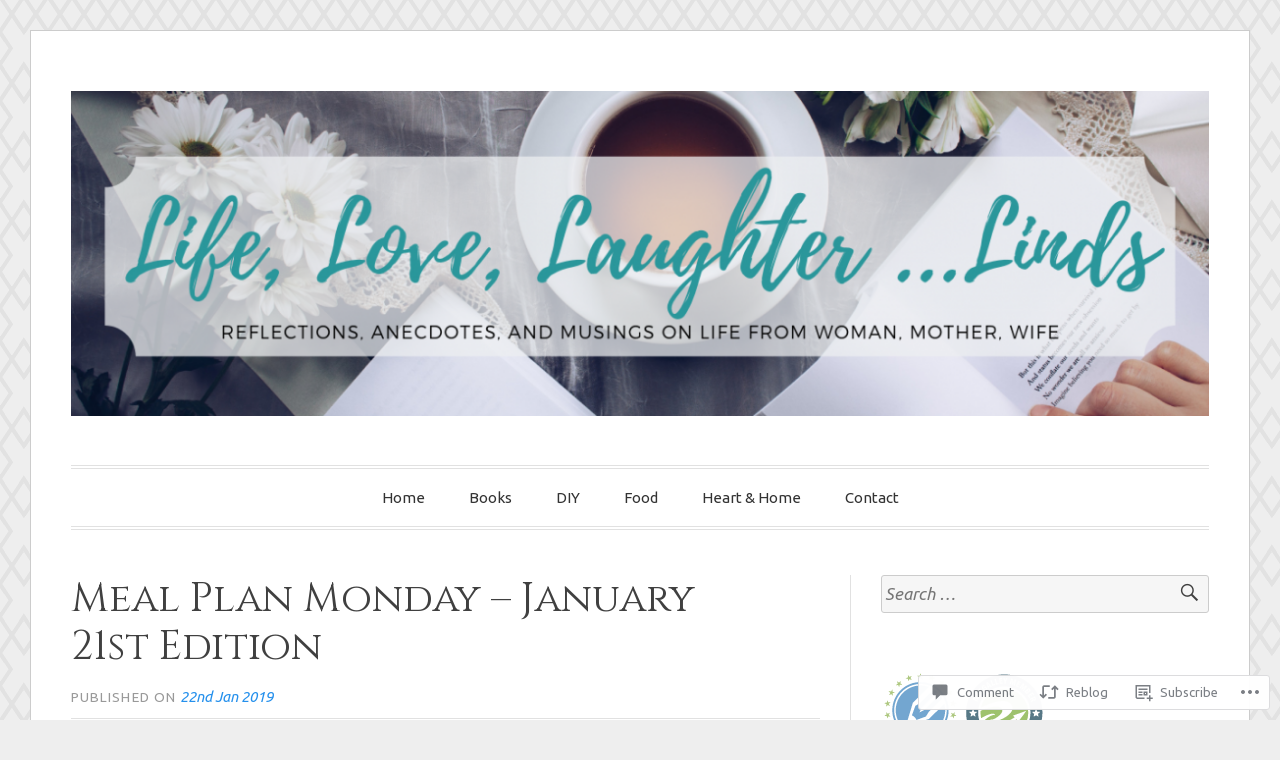

--- FILE ---
content_type: text/javascript; charset=utf-8
request_url: https://www.goodreads.com/review/custom_widget/9156020.Goodreads:%20currently-reading?cover_position=&cover_size=small&num_books=5&order=d&shelf=currently-reading&sort=date_added&widget_bg_transparent=&widget_id=9156020_currently_reading
body_size: 1319
content:
  var widget_code = '  <div class=\"gr_custom_container_9156020_currently_reading\">\n    <h2 class=\"gr_custom_header_9156020_currently_reading\">\n    <a style=\"text-decoration: none;\" rel=\"nofollow\" href=\"https://www.goodreads.com/review/list/9156020-lindsey?shelf=currently-reading&amp;utm_medium=api&amp;utm_source=custom_widget\">Goodreads: currently-reading<\/a>\n    <\/h2>\n      <div class=\"gr_custom_each_container_9156020_currently_reading\">\n          <div class=\"gr_custom_book_container_9156020_currently_reading\">\n            <a title=\"Christmas Baggage (Christmas Escape)\" rel=\"nofollow\" href=\"https://www.goodreads.com/review/show/5121050571?utm_medium=api&amp;utm_source=custom_widget\"><img alt=\"Christmas Baggage\" border=\"0\" src=\"https://i.gr-assets.com/images/S/compressed.photo.goodreads.com/books/1662243585l/62235806._SY75_.jpg\" /><\/a>\n          <\/div>\n          <div class=\"gr_custom_rating_9156020_currently_reading\">\n            <span class=\" staticStars notranslate\"><img src=\"https://s.gr-assets.com/images/layout/gr_red_star_inactive.png\" /><img alt=\"\" src=\"https://s.gr-assets.com/images/layout/gr_red_star_inactive.png\" /><img alt=\"\" src=\"https://s.gr-assets.com/images/layout/gr_red_star_inactive.png\" /><img alt=\"\" src=\"https://s.gr-assets.com/images/layout/gr_red_star_inactive.png\" /><img alt=\"\" src=\"https://s.gr-assets.com/images/layout/gr_red_star_inactive.png\" /><\/span>\n          <\/div>\n          <div class=\"gr_custom_title_9156020_currently_reading\">\n            <a rel=\"nofollow\" href=\"https://www.goodreads.com/review/show/5121050571?utm_medium=api&amp;utm_source=custom_widget\">Christmas Baggage<\/a>\n          <\/div>\n          <div class=\"gr_custom_author_9156020_currently_reading\">\n            by <a rel=\"nofollow\" href=\"https://www.goodreads.com/author/show/6453376.Deborah_M_Hathaway\">Deborah M. Hathaway<\/a>\n          <\/div>\n      <\/div>\n      <div class=\"gr_custom_each_container_9156020_currently_reading\">\n          <div class=\"gr_custom_book_container_9156020_currently_reading\">\n            <a title=\"Lovelight Farms (Lovelight, #1)\" rel=\"nofollow\" href=\"https://www.goodreads.com/review/show/5030439553?utm_medium=api&amp;utm_source=custom_widget\"><img alt=\"Lovelight Farms\" border=\"0\" src=\"https://i.gr-assets.com/images/S/compressed.photo.goodreads.com/books/1636583637l/59588514._SY75_.jpg\" /><\/a>\n          <\/div>\n          <div class=\"gr_custom_rating_9156020_currently_reading\">\n            <span class=\" staticStars notranslate\"><img src=\"https://s.gr-assets.com/images/layout/gr_red_star_inactive.png\" /><img alt=\"\" src=\"https://s.gr-assets.com/images/layout/gr_red_star_inactive.png\" /><img alt=\"\" src=\"https://s.gr-assets.com/images/layout/gr_red_star_inactive.png\" /><img alt=\"\" src=\"https://s.gr-assets.com/images/layout/gr_red_star_inactive.png\" /><img alt=\"\" src=\"https://s.gr-assets.com/images/layout/gr_red_star_inactive.png\" /><\/span>\n          <\/div>\n          <div class=\"gr_custom_title_9156020_currently_reading\">\n            <a rel=\"nofollow\" href=\"https://www.goodreads.com/review/show/5030439553?utm_medium=api&amp;utm_source=custom_widget\">Lovelight Farms<\/a>\n          <\/div>\n          <div class=\"gr_custom_author_9156020_currently_reading\">\n            by <a rel=\"nofollow\" href=\"https://www.goodreads.com/author/show/21951491.B_K_Borison\">B.K. Borison<\/a>\n          <\/div>\n      <\/div>\n      <div class=\"gr_custom_each_container_9156020_currently_reading\">\n          <div class=\"gr_custom_book_container_9156020_currently_reading\">\n            <a title=\"A Perfect Equation (The Secret Scientists of London #2)\" rel=\"nofollow\" href=\"https://www.goodreads.com/review/show/4938083031?utm_medium=api&amp;utm_source=custom_widget\"><img alt=\"A Perfect Equation\" border=\"0\" src=\"https://i.gr-assets.com/images/S/compressed.photo.goodreads.com/books/1626830229l/57333872._SY75_.jpg\" /><\/a>\n          <\/div>\n          <div class=\"gr_custom_rating_9156020_currently_reading\">\n            <span class=\" staticStars notranslate\"><img src=\"https://s.gr-assets.com/images/layout/gr_red_star_inactive.png\" /><img alt=\"\" src=\"https://s.gr-assets.com/images/layout/gr_red_star_inactive.png\" /><img alt=\"\" src=\"https://s.gr-assets.com/images/layout/gr_red_star_inactive.png\" /><img alt=\"\" src=\"https://s.gr-assets.com/images/layout/gr_red_star_inactive.png\" /><img alt=\"\" src=\"https://s.gr-assets.com/images/layout/gr_red_star_inactive.png\" /><\/span>\n          <\/div>\n          <div class=\"gr_custom_title_9156020_currently_reading\">\n            <a rel=\"nofollow\" href=\"https://www.goodreads.com/review/show/4938083031?utm_medium=api&amp;utm_source=custom_widget\">A Perfect Equation<\/a>\n          <\/div>\n          <div class=\"gr_custom_author_9156020_currently_reading\">\n            by <a rel=\"nofollow\" href=\"https://www.goodreads.com/author/show/20443364.Elizabeth_Everett\">Elizabeth  Everett<\/a>\n          <\/div>\n      <\/div>\n      <div class=\"gr_custom_each_container_9156020_currently_reading\">\n          <div class=\"gr_custom_book_container_9156020_currently_reading\">\n            <a title=\"A Perilous Proposal (Carolina Cousins, #1)\" rel=\"nofollow\" href=\"https://www.goodreads.com/review/show/4727651048?utm_medium=api&amp;utm_source=custom_widget\"><img alt=\"A Perilous Proposal\" border=\"0\" src=\"https://i.gr-assets.com/images/S/compressed.photo.goodreads.com/books/1384822108l/18841496._SY75_.jpg\" /><\/a>\n          <\/div>\n          <div class=\"gr_custom_rating_9156020_currently_reading\">\n            <span class=\" staticStars notranslate\"><img src=\"https://s.gr-assets.com/images/layout/gr_red_star_inactive.png\" /><img alt=\"\" src=\"https://s.gr-assets.com/images/layout/gr_red_star_inactive.png\" /><img alt=\"\" src=\"https://s.gr-assets.com/images/layout/gr_red_star_inactive.png\" /><img alt=\"\" src=\"https://s.gr-assets.com/images/layout/gr_red_star_inactive.png\" /><img alt=\"\" src=\"https://s.gr-assets.com/images/layout/gr_red_star_inactive.png\" /><\/span>\n          <\/div>\n          <div class=\"gr_custom_title_9156020_currently_reading\">\n            <a rel=\"nofollow\" href=\"https://www.goodreads.com/review/show/4727651048?utm_medium=api&amp;utm_source=custom_widget\">A Perilous Proposal<\/a>\n          <\/div>\n          <div class=\"gr_custom_author_9156020_currently_reading\">\n            by <a rel=\"nofollow\" href=\"https://www.goodreads.com/author/show/3521078.Michael_R_Phillips\">Michael R. Phillips<\/a>\n          <\/div>\n      <\/div>\n      <div class=\"gr_custom_each_container_9156020_currently_reading\">\n          <div class=\"gr_custom_book_container_9156020_currently_reading\">\n            <a title=\"I\'ll Be There (But I\'ll Be Wearing Sweatpants)\" rel=\"nofollow\" href=\"https://www.goodreads.com/review/show/4508044511?utm_medium=api&amp;utm_source=custom_widget\"><img alt=\"I\'ll Be There\" border=\"0\" src=\"https://i.gr-assets.com/images/S/compressed.photo.goodreads.com/books/1635490483l/57468172._SY75_.jpg\" /><\/a>\n          <\/div>\n          <div class=\"gr_custom_rating_9156020_currently_reading\">\n            <span class=\" staticStars notranslate\"><img src=\"https://s.gr-assets.com/images/layout/gr_red_star_inactive.png\" /><img alt=\"\" src=\"https://s.gr-assets.com/images/layout/gr_red_star_inactive.png\" /><img alt=\"\" src=\"https://s.gr-assets.com/images/layout/gr_red_star_inactive.png\" /><img alt=\"\" src=\"https://s.gr-assets.com/images/layout/gr_red_star_inactive.png\" /><img alt=\"\" src=\"https://s.gr-assets.com/images/layout/gr_red_star_inactive.png\" /><\/span>\n          <\/div>\n          <div class=\"gr_custom_title_9156020_currently_reading\">\n            <a rel=\"nofollow\" href=\"https://www.goodreads.com/review/show/4508044511?utm_medium=api&amp;utm_source=custom_widget\">I\'ll Be There<\/a>\n          <\/div>\n          <div class=\"gr_custom_author_9156020_currently_reading\">\n            by <a rel=\"nofollow\" href=\"https://www.goodreads.com/author/show/18242795.Amy_Weatherly\">Amy Weatherly<\/a>\n          <\/div>\n      <\/div>\n  <br style=\"clear: both\"/>\n  <center>\n    <a rel=\"nofollow\" href=\"https://www.goodreads.com/\"><img alt=\"goodreads.com\" style=\"border:0\" src=\"https://s.gr-assets.com/images/widget/widget_logo.gif\" /><\/a>\n  <\/center>\n  <noscript>\n    Share <a rel=\"nofollow\" href=\"https://www.goodreads.com/\">book reviews<\/a> and ratings with Lindsey, and even join a <a rel=\"nofollow\" href=\"https://www.goodreads.com/group\">book club<\/a> on Goodreads.\n  <\/noscript>\n  <\/div>\n'
  var widget_div = document.getElementById('gr_custom_widget_9156020_currently_reading')
  if (widget_div) {
    widget_div.innerHTML = widget_code
  }
  else {
    document.write(widget_code)
  }
